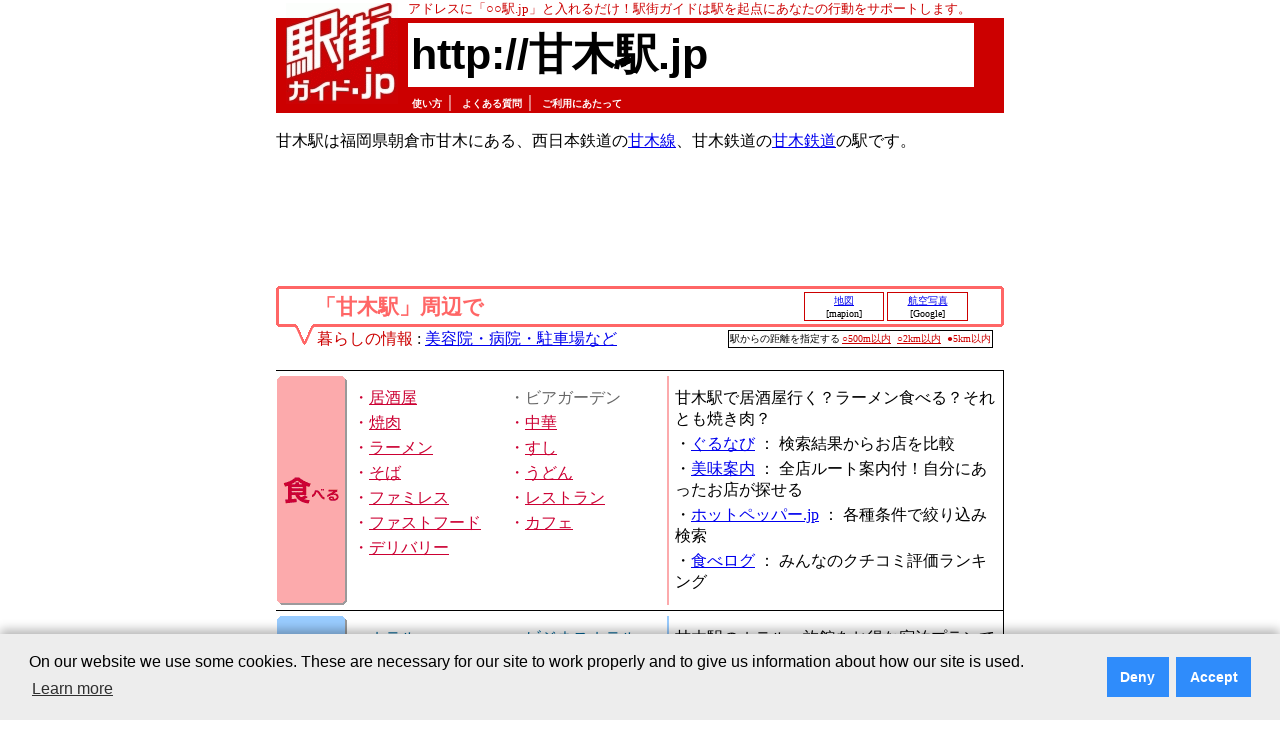

--- FILE ---
content_type: text/html; charset=Shift-JIS
request_url: http://xn--4pv232a2u2a.jp/
body_size: 54577
content:
<!DOCTYPE HTML PUBLIC "-//W3C//DTD HTML 4.01 Transitional//EN">
<html lang="ja">
  <head>
    <!-- Google Tag Manager -->
    <script>(function(w,d,s,l,i){w[l]=w[l]||[];w[l].push({'gtm.start':
    new Date().getTime(),event:'gtm.js'});var f=d.getElementsByTagName(s)[0],
    j=d.createElement(s),dl=l!='dataLayer'?'&l='+l:'';j.async=true;j.src=
    'https://www.googletagmanager.com/gtm.js?id='+i+dl;f.parentNode.insertBefore(j,f);
    })(window,document,'script','dataLayer','GTM-TTVPMZZ');</script>
    <!-- End Google Tag Manager -->
    <meta name="viewport" content="width=device-width, target-densitydpi=device-dpi, user-scalable=yes">
    <meta http-equiv="Content-Language" CONTENT="ja">
    <meta http-equiv="Content-Type" CONTENT="text/html; charset=Shift_JIS">
    <title>
    甘木駅  駅街
    </title>
    <meta name="keywords" content="駅,甘木,甘木駅,駅街,居酒屋,ホテル">
    <meta name="description" content="甘木駅の情報満載であなたの行動をサポート。甘木駅は福岡県朝倉市甘木にある、西日本鉄道の甘木線、甘木鉄道の甘木鉄道の駅です。">
    
    <link rel="canonical" href="//xn--4pv232a2u2a.jp/">
    <link rel="alternate" media="handheld" href="//xn--4pv232a2u2a.jp/">
    <link rel="stylesheet" type="text/css" href="//xn--4pv232a2u2a.jp/common/css/ekimachi.css">
    <link rel="stylesheet" type="text/css" href="//xn--4pv232a2u2a.jp/common/css/item_new.css">
    <link rel="stylesheet" type="text/css" href="//xn--4pv232a2u2a.jp/common/css/fontsize-m.css">
    <link rel="shortcut icon" href="//xn--4pv232a2u2a.jp/favicon.ico">
    <script type="text/javascript" src="//xn--4pv232a2u2a.jp/common/js/ekimachi_common.js">
    </script>
    <script type="text/javascript" src="//xn--4pv232a2u2a.jp/common/js/swfTagWriter.js">
    </script>
    <!--
    <script type="text/javascript">
var gaJsHost = (("https:" == document.location.protocol) ? "https://ssl." : "http://www.");
document.write(unescape("%3Cscript src='" + gaJsHost + "google-analytics.com/ga.js' type='text/javascript'%3E%3C/script%3E"));
</script>
<script>
try{
var pageTracker = _gat._getTracker("UA-18214510-1");
pageTracker._setDomainName("none");
pageTracker._setAllowLinker(true);
pageTracker._trackPageview();
} catch(err) {}
</script>

    -->
    <script async src="https://pagead2.googlesyndication.com/pagead/js/adsbygoogle.js?client=ca-pub-1489666820136753"
         crossorigin="anonymous"></script>
  </head>
  <body lang="ja">
    <!-- Google Tag Manager (noscript) -->
    <noscript><iframe src="https://www.googletagmanager.com/ns.html?id=GTM-TTVPMZZ"
    height="0" width="0" style="display:none;visibility:hidden"></iframe></noscript>
    <!-- End Google Tag Manager (noscript) -->
    <table align="center" width="728" border="0" cellspacing="0" cellpadding="0"><tr><td>
    <table width="728" border="0" cellspacing="0" cellpadding="0">
      <tr><td></td></tr>
    </table>
    <!-- タイトル部分:始まり -->
    <table width="728" border="0" cellspacing="0" cellpadding="0">
      <tr>
        <td width="10"></td>
        <td width="112" valign="bottom"><a href="//xn--eckp2gz283bohsa.jp/"><img src="//xn--eckp2gz283bohsa.jp/common/img/ekimachi_logo_full_01.gif" width="112" height="15" alt="" border="0"></a></td>
        <td width="10"></td>
        <td class="base_01" bgcolor="#ffffff">
          <font color="#cc0000" size="-1">
          アドレスに「○○駅.jp」と入れるだけ！駅街ガイドは駅を起点にあなたの行動をサポートします。
          </font>
        </td>
      </tr>
      <tr>
        <td bgcolor="#cc0000"></td>
        <td><a href="//xn--eckp2gz283bohsa.jp/"><img src="//xn--eckp2gz283bohsa.jp/common/img/ekimachi_logo_full_02.gif" width="112" height="74" alt="駅街ガイド.jp" border="0"></a></td>
        <td bgcolor="#cc0000"></td>
        <td bgcolor="#cc0000">
          <table width="95%" border="0" cellspacing="0" cellpadding="0">
            <tr>
              <td bgcolor="#ffffff">
                <table width="100%">
                  <tr>
                    <td nowrap>
                      <a href="/" class="station_name"><h1 class="station_name">http://甘木駅.jp</h1></a>
                    </td>
                  </tr>
		</table>
              </td>
            </tr>
          </table>
        </td>
      </tr>
      <tr>
        <td bgcolor="#cc0000" width="10"></td>
        <td bgcolor="#cc0000" width="112" valign="top"><a href="//xn--eckp2gz283bohsa.jp/"><img src="//xn--eckp2gz283bohsa.jp/common/img/ekimachi_logo_full_03.gif" width="112" height="12" alt="" border="0"></a></td>
        <td bgcolor="#cc0000" width="10" ></td>
        <td bgcolor="#cc0000" valign="bottom" align="left">
          <table border="0" cellspacing="0" cellpadding="0">
            <tr>
              <td align="left">
              </td>
              <td>
                &nbsp;
              </td>
              <td align="left" class="base_01" nowrap>
                <font color="#ffffff">
                <a href="http://駅街ガイド.jp/usage.html" class="top_link">使い方</a>｜
                <a href="http://駅街ガイド.jp/faq.html" class="top_link">よくある質問</a>｜
                <a href="http://xn--eckp2gz283bohsa.jp/notice.html" class="top_link">ご利用にあたって</a>
                </font>
                &nbsp;
              </td>
            </tr>
          </table>
        </td>
      </tr>
    </table>
    <div id="content_main">
      <font size="-1">
      
      </font>
      <!-- タイトル部分:終わり -->

<br>
<table width="728" border="0" cellspacing="0" cellpadding="0">
  <tr>
    <td valign="top">
      <!-- 駅の説明 -->
      <p style="background: #ffffff;">
      甘木駅は福岡県朝倉市甘木にある、西日本鉄道の<a href="/line.html?key=c5250">甘木線</a>、甘木鉄道の<a href="/line.html?key=c5390">甘木鉄道</a>の駅です。<br><br>
      </p>

      <!-- 駅街ガイド広告（728x90） -->
      <div style="margin-top:10px; margin-bottom:10px;">
        <script async src="//pagead2.googlesyndication.com/pagead/js/adsbygoogle.js">
        </script>
        <ins class="adsbygoogle"       style="display:inline-block;width:728px;height:90px"       data-ad-client="ca-pub-1489666820136753"       data-ad-slot="2972505470">
        </ins>
	<!--
        <script>
          (adsbygoogle = window.adsbygoogle || []).push({});
        </script>
	-->
      </div>

      <!-- 「ｘｘ駅周辺で」 -->
      <div style="margin-top:10px; margin-bottom:20px;">
        <!-- 「○○駅」周辺で:始まり -->
<table width="728" class="item_main" cellspacing="0" cellpadding="0">
    <tr>
      <td width="3"><img src="//xn--eckp2gz283bohsa.jp/common/img/syuhen/sq_lu_title.gif" width="3" height="3" alt="┌"></td>
      <td colspan="4" class="label_03"></td>
      <td width="3"><img src="//xn--eckp2gz283bohsa.jp/common/img/syuhen/sq_ru_title.gif" width="3" height="3" alt="┐"></td>
    </tr>
    <tr>
      <td width="3" class="label_03"></td>
      <td width="15"></td>
      <td width="21"></td>
      <td align="left"><h2 class="label_02">「甘木駅」周辺で</h2></td>
      <td align="right" valign="middle">
        <table width="200" class="item_botton">
          <tr align="center">
            <td class="item_botton" width="30%"><a href="/j.html?to=mapion_map" target="_blank" class="item_botton">地図</a><br>[mapion]<font size="-2"></font></TD>
            <td class="item_botton" width="30%"><a href="/j.html?to=google_local_sky" target="_blank" class="item_botton">航空写真</a><br><font size="-2">[Google]</font></TD>
            <td width="10%">&nbsp;</td> 
          </tr>
        </table>
      </td>
      <td width="3" class="label_03"></td>
    </tr>
    <tr>
      <td width="3"><img src="//xn--eckp2gz283bohsa.jp/common/img/syuhen/sq_ld_title.gif" width="3" height="3" alt="└"></td>
      <td class="label_03"></td>
      <td rowspan="2" align="center" valign="top"><img src="//xn--eckp2gz283bohsa.jp/common/img/syuhen/ar_down_title.gif" width="21" height="21" alt="↓"></td>
      <td colspan="2" class="label_03"></td>
      <td width="3"><img src="//xn--eckp2gz283bohsa.jp/common/img/syuhen/sq_rd_title.gif" width="3" height="3" alt="┘"></td>
    </tr>
    <tr>
      <td></td>
      <td></td>
      <td colspan="2">
<table width="680" cellspacing="2" cellpadding="0"><tr>
  <td align="left" class="base_01"><font color="#cc0000">暮らしの情報</font> : <a href="/j.html?to=kurashi_a">美容院・病院・駐車場など</a></td>
  <td align="right">
    <table class="gm_len">
      <tr><td class="gm_len"><font size="-2" color="#000000">駅からの距離を指定する</font></td><td class="gm_len"><font size="-2"><a href="/index.html?gm_len=500" class="gm_len">○500m以内</a>&nbsp;&nbsp;<a href="/index.html?gm_len=2000" class="gm_len">○2km以内</a>&nbsp;&nbsp;●5km以内</font></td></tr>
    </table>
  </td>
</tr></table>
      </td>
      <td></td>
    </tr>
</table>
<!-- 「○○駅」周辺で:終わり -->
<br>
<table cellpadding="0" cellspacing="0" width="728">
<tr class="item_main_line"><td colspan="7" bgcolor="#000000"></td></tr>
<tr><td width="1"></td><td colspan="5" height="5"></td><td bgcolor="#000000" width="1"></td></tr>
<!-- 「食べる」の部分:始まり -->
<tr><td width="1"></td><td colspan="2" class="item_label_vt"><img src="//xn--eckp2gz283bohsa.jp/common/img/item_label/item_taberu_top.gif" width="70" height="6" alt="-"></td><td></td><td width="2" class="item_taberu_00_on"></td><td></td><td bgcolor="#000000" width="1"></td></tr>
<tr>
  <td width="1"></td>
<!-- 「食べる」のアイコンの部分:始まり -->
  <td width="68" class="item_taberu_00_on"><img src="//xn--eckp2gz283bohsa.jp/common/img/item_label/item_taberu_main.gif" width="68" height="27" alt="食べる"></td>
  <td width="2" class="item_00_on"></td>
<!-- 「食べる」のアイコンの部分:終わり -->
  <td valign="top">
<!-- 「食べる」の「施設」の部分:始まり -->
<table width="100%"><tr><td>
<table width="100%" id="taberu_gl">
    <tr>
      <td width="50%" nowrap>・<a href="/j2.html?to=gl_izky" target="_blank" rel="nofollow">居酒屋</a></td>
      <td nowrap><span class="gray_01">・ビアガーデン</span></td>
    </tr>
    <tr>
      <td nowrap>・<a href="/j2.html?to=gl_yknk" target="_blank" rel="nofollow">焼肉</a></td>
      <td nowrap>・<a href="/j2.html?to=gl_chin" target="_blank" rel="nofollow">中華</a></td>
    </tr>
    <tr>
      <td nowrap>・<a href="/j2.html?to=gl_rmen" target="_blank" rel="nofollow">ラーメン</a></td>
      <td nowrap>・<a href="/j2.html?to=gl_susi" target="_blank" rel="nofollow">すし</a></td>
    </tr>
    <tr>
      <td nowrap>・<a href="/j2.html?to=gl_soba" target="_blank" rel="nofollow">そば</a></td>
      <td nowrap>・<a href="/j2.html?to=gl_udon" target="_blank" rel="nofollow">うどん</a></td>
    </tr>
    <tr>
      <td nowrap>・<a href="/j2.html?to=gl_fmrs" target="_blank" rel="nofollow">ファミレス</a></td>
      <td nowrap>・<a href="/j2.html?to=gl_rstr" target="_blank" rel="nofollow">レストラン</a></td>
    </tr>
    <tr>
      <td nowrap>・<a href="/j2.html?to=gl_fsfd" target="_blank" rel="nofollow">ファストフード</a></td>
      <td nowrap>・<a href="/j2.html?to=gl_cafe" target="_blank" rel="nofollow">カフェ</a></td>
    </tr>
    <tr>
      <td nowrap>・<a href="/j2.html?to=gl_tkhi" target="_blank" rel="nofollow">デリバリー</a></td>
      <td nowrap></td>
    </tr>
</table>
</td></tr></table>
<!-- 「食べる」の「施設」の部分:終わり -->
  </td>
  <td width="2" class="item_taberu_00_on"></td>

  <td valign="top">
<!-- 「食べる」の「各サービスへのリンク」の部分:始まり -->
<table><tr><td>
<table id="BASE_01">
    <tr><td><font class="item_service_02">甘木駅で居酒屋行く？ラーメン食べる？それとも焼き肉？</font></td></tr>
    <tr><td>・<font class="item_service_03"><a href="/j.html?to=gnavi_eat" target="_blank" class="item_service" rel="nofollow">ぐるなび</a></font>&nbsp;：&nbsp;<font class="item_service_04">検索結果からお店を比較</font></td></tr>
    <tr><td>・<font class="item_service_03"><a href="/j.html?to=bimi_eat" target="_blank" class="item_service" rel="nofollow">美味案内</a></font>&nbsp;：&nbsp;<font class="item_service_04">全店ルート案内付！自分にあったお店が探せる</font></td></tr> 
    <tr><td>・<font class="item_service_03"><a href="/j.html?to=hotpepper_eat" target="_blank" class="item_service" rel="nofollow">ホットペッパー.jp</a></font>&nbsp;：&nbsp;<font class="item_service_04">各種条件で絞り込み検索</font></td></tr>
<!--    <tr><td>・<font class="item_service_03"><a href="/j.html?to=gwalker" target="_blank" class="item_service" rel="nofollow">グルメウォーカー</a></font>&nbsp;：&nbsp;<font class="item_service_04">クーポンが充実したレストランガイド</font></td></tr> -->
    <tr><td>・<font class="item_service_03"><a href="/j.html?to=tabelog" target="_blank" class="item_service" rel="nofollow">食べログ</a></font>&nbsp;：&nbsp;<font class="item_service_04">みんなのクチコミ評価ランキング</font></td></tr>
</table>
</td></tr></table>
<!-- 「食べる」の「各サービスへのリンク」の部分:終わり -->
  </td>
  <td bgcolor="#000000" width="1"></td>
</tr>
<tr><td width="1"></td><td colspan="2" class="item_label_vt"><img src="//xn--eckp2gz283bohsa.jp/common/img/item_label/item_taberu_bottom.gif" width="70" height="6" alt="-"></td><td></td><td width="2" class="item_taberu_00_on"></td><td></td><td bgcolor="#000000" width="1"></td></tr>
<!-- 「食べる」の部分:終わり -->
<tr><td width="1"></td><td colspan="5" height="5"></td><td bgcolor="#000000" width="1"></td></tr>
<tr class="item_main_line"><td colspan="7" bgcolor="#000000"></td></tr>
<tr><td width="1"></td><td colspan="5" height="5"></td><td bgcolor="#000000" width="1"></td></tr>
<!-- 「泊まる」の部分:始まり -->
<tr><td width="1"></td><td colspan="2" class="item_label_vt"><img src="//xn--eckp2gz283bohsa.jp/common/img/item_label/item_tomaru_top.gif" width="70" height="6" alt="-"></td><td></td><td width="2" class="item_tomaru_00_on"></td><td></td><td bgcolor="#000000" width="1"></td></tr>
<tr>
  <td width="1"></td>
  <td width="68" class="item_tomaru_00_on"><img src="//xn--eckp2gz283bohsa.jp/common/img/item_label/item_tomaru_main.gif" width="68" height="27" alt="泊まる"></td><td width="2" class="item_00_on"></td>
  <td valign="top">
<!-- 「泊まる」の「施設」の部分:始まり -->
<table width="100%"><tr><td>
<table width="100%" id="tomaru_gl">
    <tr>
      <td width="50%" nowrap>・<a href="/j2.html?to=gl_hotel" target="_blank" rel="nofollow">ホテル</a></td>
      <td nowrap>・<a href="/j2.html?to=gl_biz_hotel" target="_blank" rel="nofollow">ビジネスホテル</a></td>
    </tr>
    <tr>
      <td nowrap><span class="gray_01">・シティホテル</span></td>
      <td nowrap><span class="gray_01">・カプセルホテル</span></td>
    </tr>
    <tr>
      <td nowrap>・<a href="/j2.html?to=gl_rs_hotel" target="_blank" rel="nofollow">リゾートホテル</a></td>
      <td nowrap>・<a href="/j2.html?to=gl_bt_hotel" target="_blank" rel="nofollow">ラブホテル</a></td>
    </tr>
    <tr>
      <td nowrap>・<a href="/j2.html?to=gl_rykn" target="_blank" rel="nofollow">旅館</a></td>
      <td nowrap>・<a href="/j2.html?to=gl_mnsk" target="_blank" rel="nofollow">民宿</a></td>
    </tr>
</table>
</td></tr></table>
<!-- 「泊まる」の「施設」の部分:終わり -->
  </td>
  <td width="2" class="item_tomaru_00_on"></td>
  <td valign="top">
<!-- 「泊まる」の「各サービスへのリンク」の部分:始まり -->
<table><tr><td>
<table id="BASE_01">
    <tr><td><font class="item_service_02">甘木駅のホテル・旅館をお得な宿泊プランで予約！</font></td></tr>
    <tr><td>・<font class="item_service_03"><a href="/j.html?to=rakuten_inn" target="_blank" class="item_service">楽天トラベル</a></font>&nbsp;：&nbsp;<font class="item_service_04">宿泊条件から検索</font></td></tr>
<!--    <tr><td>・<font class="item_service_03"><a href="/j.html?to=gnavi_inn" target="_blank" class="item_service">ぐるなびトラベル</a></font>&nbsp;：&nbsp;<font class="item_service_04">施設一覧から検索</font></td></tr> -->
    <tr><td>・<font class="item_service_03"><a href="/j.html?to=jalan_inn" target="_blank" class="item_service" rel="nofollow">じゃらん</a></font>&nbsp;：&nbsp;<font class="item_service_04">宿泊プランから検索</font></td></tr>
    <tr><td><span class="gray_01">・yoyaQ</span>&nbsp;：&nbsp;<font class="item_service_04">お得な宿泊プランで検索。</font></td></tr>
</table>
</td></tr></table>
<!-- 「泊まる」の「各サービスへのリンク」の部分:終わり -->
  </td>
  <td bgcolor="#000000" width="1"></td>
</tr>
<tr><td width="1"></td><td colspan="2" class="item_label_vt"><img src="//xn--eckp2gz283bohsa.jp/common/img/item_label/item_tomaru_bottom.gif" width="70" height="6" alt="-"></td><td></td><td width="2" class="item_tomaru_00_on"></td><td></td><td bgcolor="#000000" width="1"></td></tr>
<!-- 「泊まる」の部分:終わり -->
<tr><td width="1"></td><td colspan="5" height="5"></td><td bgcolor="#000000" width="1"></td></tr>
<tr class="item_main_line"><td colspan="7" bgcolor="#000000"></td></tr>
<tr><td width="1"></td><td colspan="5" height="5"></td><td bgcolor="#000000" width="1"></td></tr>
<!-- 「癒す」の部分:始まり -->
<tr><td width="1"></td><td colspan="2" class="item_label_vt"><img src="//xn--eckp2gz283bohsa.jp/common/img/item_label/item_iyasu_top.gif" width="70" height="6" alt="-"></td><td></td><td width="2" class="item_iyasu_00_on"></td><td></td><td bgcolor="#000000" width="1"></td></tr>
<tr>
  <td width="1"></td>
  <td width="68" class="item_iyasu_00_on"><img src="//xn--eckp2gz283bohsa.jp/common/img/item_label/item_iyasu_main.gif" width="68" height="27" alt="癒す"></td><td width="2" class="item_00_on"></td>
  <td valign="top">
<!-- 「癒す」の「施設」の部分:始まり -->
<table width="100%"><tr><td>
<table width="100%" id="iyasu_gl">
    <tr>
      <td width="50%" nowrap><span class="gray_01">・銭湯</span></td>
      <td nowrap>・<a href="/j2.html?to=gl_spa" target="_blank" rel="nofollow">温泉</a></td>
    </tr>
    <tr>
      <td nowrap>・<a href="/j2.html?to=gl_msag" target="_blank" rel="nofollow">マッサージ</a></td>
      <td nowrap>・<a href="/j2.html?to=gl_siti" target="_blank" rel="nofollow">整体</a></td>
    </tr>
    <tr>
      <td nowrap>・<a href="/j2.html?to=gl_hlct" target="_blank" rel="nofollow">ヘルスセンター</a></td>
      <td nowrap></td>
    </tr>
</table>
</td></tr></table>
<!-- 「癒す」の「施設」の部分:終わり -->
  </td>
  <td width="2" class="item_iyasu_00_on"></td>
  <td valign="top">
<!-- 「癒す」の「各サービスへのリンク」の部分:始まり -->
<table><tr><td>
<table id="BASE_01">
    <tr><td><font class="item_service_02">甘木駅で日頃の疲れをすっきりと！</font></td></tr>
    <tr><td>・<font class="item_service_03"><a href="/j.html?to=ispot" target="_blank" class="item_service" rel="nofollow">ispot(アイスポット)</a></font>&nbsp;：&nbsp;<font class="item_service_04">マッサージ等の癒しスポットを検索</font></td></tr>
    <tr><td>・<font class="item_service_03"><a href="/j.html?to=onsen_guide" target="_blank" class="item_service">福岡温泉ガイド.jp</a></font>&nbsp;：&nbsp;<font class="item_service_04">福岡の温泉を紹介</font></td></tr>
</table>
</td></tr></table>
<!-- 「癒す」の「各サービスへのリンク」の部分:終わり -->
  </td>
  <td bgcolor="#000000" width="1"></td>
</tr>
<tr><td width="1"></td><td colspan="2" class="item_label_vt"><img src="//xn--eckp2gz283bohsa.jp/common/img/item_label/item_iyasu_bottom.gif" width="70" height="6" alt="-"></td><td></td><td width="2" class="item_iyasu_00_on"></td><td></td><td bgcolor="#000000" width="1"></td></tr>
<!-- 「癒す」の部分:終わり -->
<tr><td width="1"></td><td colspan="5" height="5"></td><td bgcolor="#000000" width="1"></td></tr>
<tr class="item_main_line"><td colspan="7" bgcolor="#000000"></td></tr>
<tr><td width="1"></td><td colspan="5" height="5"></td><td bgcolor="#000000" width="1"></td></tr>
<!-- 「遊ぶ」の部分:始まり -->
<tr><td width="1"></td><td colspan="2" class="item_label_vt"><img src="//xn--eckp2gz283bohsa.jp/common/img/item_label/item_asobu_top.gif" width="70" height="6" alt="-"></td><td></td><td width="2" class="item_asobu_00_on"></td><td></td><td bgcolor="#000000" width="1"></td></tr>
<tr>
  <td width="1"></td>
  <td width="68" class="item_asobu_00_on"><img src="//xn--eckp2gz283bohsa.jp/common/img/item_label/item_asobu_main.gif" width="68" height="27" alt="遊ぶ"></td><td width="2" class="item_00_on"></td>
  <td valign="top">
<!-- 「遊ぶ」の「施設」の部分:始まり -->
<table width="100%"><tr><td>
<table width="100%" id="asobu_gl">
    <tr>
      <td width="50%" nowrap>・<a href="/j2.html?to=gl_krok" target="_blank" rel="nofollow">カラオケ</a></td>
      <td nowrap>・<a href="/j2.html?to=gl_game" target="_blank" rel="nofollow">ゲームセンター</a></td>
    </tr>
    <tr>
      <td nowrap><span class="gray_01">・インターネットカフェ</span></td>
      <td nowrap><span class="gray_01">・マンガ喫茶</span></td>
    </tr>
    <tr>
      <td nowrap>・<a href="/j2.html?to=gl_bryd" target="_blank" rel="nofollow">ビリヤード</a></td>
      <td nowrap>・<a href="/j2.html?to=gl_pcnk" target="_blank" rel="nofollow">パチンコ</a></td>
    </tr>
    <tr>
      <td nowrap>・<a href="/j2.html?to=gl_pool" target="_blank" rel="nofollow">プール</a></td>
      <td nowrap><span class="gray_01">・ボウリング</span></td>
    </tr>
</table>
</td></tr></table>
<!-- 「遊ぶ」の「施設」の部分:終わり -->
  </td>
  <td width="2" class="item_asobu_00_on"></td>
  <td valign="top">
<!-- 「遊ぶ」の「各サービスへのリンク」の部分:始まり -->
<table><tr><td>
<table id="BASE_01">
    <tr><td><font class="item_service_02">甘木駅で遊ぼう！</font></td></tr>
    <tr><td>・<font class="item_service_03"><a href="/j.html?to=sega" target="_blank" class="item_service">GIGO</a></font>&nbsp;：&nbsp;<font class="item_service_04">ゲームセンターやイベント情報の検索</font></td></tr>
    <tr><td>・<font class="item_service_03"><a href="/j.html?to=tpia" target="_blank" class="item_service">チケットぴあ</a></font>&nbsp;：&nbsp;<font class="item_service_04">チケット情報</font></td></tr>
    <tr><td>・<font class="item_service_03"><a href="/j.html?to=enavita" target="_blank" class="item_service" rel="nofollow">e-NAVITA</a></font>&nbsp;：&nbsp;<font class="item_service_04">e-NAVITAによる周辺レジャースポット情報</font></td></tr>
</table>
</td></tr></table>
<!-- 「遊ぶ」の「各サービスへのリンク」の部分:終わり -->
  </td>
  <td bgcolor="#000000" width="1"></td>
</tr>
<tr><td width="1"></td><td colspan="2" class="item_label_vt"><img src="//xn--eckp2gz283bohsa.jp/common/img/item_label/item_asobu_bottom.gif" width="70" height="6" alt="-"></td><td></td><td width="2" class="item_asobu_00_on"></td><td></td><td bgcolor="#000000" width="1"></td></tr>
<!-- 「遊ぶ」の部分:終わり -->
<tr><td width="1"></td><td colspan="5" height="5"></td><td bgcolor="#000000" width="1"></td></tr>
<tr class="item_main_line"><td colspan="7" bgcolor="#000000"></td></tr>
<tr><td width="1"></td><td colspan="5" height="5"></td><td bgcolor="#000000" width="1"></td></tr>
<!-- 「買う」の部分:始まり -->
<tr><td width="1"></td><td colspan="2" class="item_label_vt"><img src="//xn--eckp2gz283bohsa.jp/common/img/item_label/item_kau_top.gif" width="70" height="6" alt="-"></td><td></td><td width="2" class="item_kau_00_on"></td><td></td><td bgcolor="#000000" width="1"></td></tr>
<tr>
  <td width="1"></td>
  <td width="68" class="item_kau_00_on"><img src="//xn--eckp2gz283bohsa.jp/common/img/item_label/item_kau_main.gif" width="68" height="27" alt="買う"></td><td width="2" class="item_00_on"></td>
  <td valign="top">
<!-- 「買う」の「施設」の部分:始まり -->
<table width="100%"><tr><td>
<table width="100%" id="kau_gl">
    <tr>
      <td width="50%" nowrap><span class="gray_01">・デパート</span></td>
      <td nowrap>・<a href="/j2.html?to=gl_spmk" target="_blank" rel="nofollow">スーパー</a></td>
    </tr>
    <tr>
      <td nowrap>・<a href="/j2.html?to=gl_cnvi" target="_blank" rel="nofollow">コンビニ</a></td>
      <td nowrap>・<a href="/j2.html?to=gl_drst" target="_blank" rel="nofollow">ドラッグストア</a></td>
    </tr>
    <tr>
      <td nowrap>・<a href="/j2.html?to=gl_book" target="_blank" rel="nofollow">書店</a></td>
      <td nowrap>・<a href="/j2.html?to=gl_olbk" target="_blank" rel="nofollow">古本屋</a></td>
    </tr>
    <tr>
      <td nowrap>・<a href="/j2.html?to=gl_100shop" target="_blank" rel="nofollow">100円ショップ</a></td>
    </tr>
</table>
</td></tr></table>
<!-- 「買う」の「施設」の部分:終わり -->
  </td>
  <td width="2" class="item_kau_00_on"></td>
  <td valign="top">
<!-- 「買う」の「各サービスへのリンク」の部分:始まり -->
<table><tr><td>
<table id="BASE_01">
    <tr><td><font class="item_service_02">甘木駅でお買い物前には、まずチェック！</font></td></tr>
    <tr><td>・<font class="item_service_03"><a href="/j.html?to=shufoo" target="_blank" class="item_service">Shufoo!</a></font>&nbsp;：&nbsp;<font class="item_service_04">地域のお買い得情報</font></td></tr>
<!--    <tr><td>・<font class="item_service_03"><a href="/j.html?to=orikomio" target="_blank" class="item_service">オリコミーオ</a></font>&nbsp;：&nbsp;<font class="item_service_04">一歩先を行く、チラシ活用サイト</font></td></tr> -->
</table>
</td></tr></table>
<!-- 「買う」の「各サービスへのリンク」の部分:終わり -->
  </td>
  <td bgcolor="#000000" width="1"></td>
</tr>
<tr><td width="1"></td><td colspan="2" class="item_label_vt"><img src="//xn--eckp2gz283bohsa.jp/common/img/item_label/item_kau_bottom.gif" width="70" height="6" alt="-"></td><td></td><td width="2" class="item_kau_00_on"></td><td></td><td bgcolor="#000000" width="1"></td></tr>
<!-- 「買う」の部分:終わり -->
<tr><td width="1"></td><td colspan="5" height="5"></td><td bgcolor="#000000" width="1"></td></tr>
<tr class="item_main_line"><td colspan="7" bgcolor="#000000"></td></tr>
<tr><td width="1"></td><td colspan="5" height="5"></td><td bgcolor="#000000" width="1"></td></tr>
<!-- 「観る」の部分:始まり -->
<tr><td width="1"></td><td colspan="2" class="item_label_vt"><img src="//xn--eckp2gz283bohsa.jp/common/img/item_label/item_miru_top.gif" width="70" height="6" alt="-"></td><td></td><td width="2" class="item_miru_00_on"></td><td></td><td bgcolor="#000000" width="1"></td></tr>
<tr>
  <td width="1"></td>
  <td width="68" class="item_miru_00_on"><img src="//xn--eckp2gz283bohsa.jp/common/img/item_label/item_miru_main.gif" width="68" height="27" alt="観る"></td><td width="2" class="item_00_on"></td>
  <td valign="top">
<!-- 「観る」の「施設」の部分:始まり -->
<table width="100%"><tr><td>
<table width="100%" id="miru_gl">
    <tr>
      <td width="50%" nowrap><span class="gray_01">・映画館</span></td>
      <td nowrap>・<a href="/j2.html?to=gl_rnvd" target="_blank" rel="nofollow">レンタルビデオ</a></td>
    </tr>
    <tr>
      <td nowrap>・<a href="/j2.html?to=gl_live" target="_blank" rel="nofollow">ライブハウス</a></td>
      <td nowrap><span class="gray_01">・劇場・コンサート</span></td>
    </tr>
    <tr>
      <td nowrap>・<a href="/j2.html?to=gl_stgm" target="_blank" rel="nofollow">スタジアム</a></td>
      <td nowrap><span class="gray_01">・ホール</span></td>
    </tr>
</table>
</td></tr></table>
<!-- 「観る」の「施設」の部分:終わり -->
  </td>
  <td width="2" class="item_miru_00_on"></td>
  <td valign="top">
<!-- 「観る」の「各サービスへのリンク」の部分:始まり -->
<table><tr><td>
<table id="BASE_01">
    <tr><td><font class="item_service_02">甘木駅で映画を観たい！ライブにいきたい！</font></td></tr>
    <tr><td>・<font class="item_service_03"><a href="/j.html?to=eplus" target="_blank" class="item_service">e+（イープラス）</a></font>&nbsp;：&nbsp;<font class="item_service_04">イベントチケット予約</font></td></tr>
    <tr><td>・<font class="item_service_03"><a href="/j.html?to=mwalker" target="_blank" class="item_service">Movie Walker</a></font>&nbsp;：&nbsp;<font class="item_service_04">映画館の上映スケジュールをチェック</font></td></tr>
    <tr><td><span class="gray_01">・映画.com</span>&nbsp;：&nbsp;<font class="item_service_04">駅周辺の映画館や上映作品</font></td></tr>
</table>
</td></tr></table>
<!-- 「観る」の「各サービスへのリンク」の部分:終わり -->
  </td>
  <td bgcolor="#000000" width="1"></td>
</tr>
<tr><td width="1"></td><td colspan="2" class="item_label_vt"><img src="//xn--eckp2gz283bohsa.jp/common/img/item_label/item_miru_bottom.gif" width="70" height="6" alt="-"></td><td></td><td width="2" class="item_miru_00_on"></td><td></td><td bgcolor="#000000" width="1"></td></tr>
<!-- 「観る」の部分:終わり -->
<tr><td width="1"></td><td colspan="5" height="5"></td><td bgcolor="#000000" width="1"></td></tr>
<tr class="item_main_line"><td colspan="7" bgcolor="#000000"></td></tr>
<tr><td width="1"></td><td colspan="5" height="5"></td><td bgcolor="#000000" width="1"></td></tr>
<!-- 「学ぶ」の部分:始まり -->
<tr><td width="1"></td><td colspan="2" class="item_label_vt"><img src="//xn--eckp2gz283bohsa.jp/common/img/item_label/item_manabu_top.gif" width="70" height="6" alt="-"></td><td></td><td width="2" class="item_manabu_00_on"></td><td></td><td bgcolor="#000000" width="1"></td></tr>
<tr>
  <td width="1"></td>
  <td width="68" class="item_manabu_00_on"><img src="//xn--eckp2gz283bohsa.jp/common/img/item_label/item_manabu_main.gif" width="68" height="27" alt="学ぶ"></td><td width="2" class="item_00_on"></td>
  <td valign="top">
<!-- 「学ぶ」の「施設」の部分:始まり -->
<table width="100%"><tr><td>
<table width="100%" id="manabu_gl">
    <tr>
      <td width="50%" nowrap><span class="gray_01">・英会話</span></td>
      <td nowrap><span class="gray_01">・外国語会話</span></td>
    </tr>
    <tr>
      <td nowrap>・<a href="/j2.html?to=gl_kyoyo_school" target="_blank" rel="nofollow">教養教室</a></td>
      <td nowrap>・<a href="/j2.html?to=gl_syumi_school" target="_blank" rel="nofollow">趣味教室</a></td>
    </tr>
    <tr>
      <td nowrap>・<a href="/j2.html?to=gl_kaku_school" target="_blank" rel="nofollow">各種学校</a></td>
      <td nowrap>・<a href="/j2.html?to=gl_senmon_school" target="_blank" rel="nofollow">専門学校</a></td>
    </tr>
</table>
</td></tr></table>
<!-- 「学ぶ」の「施設」の部分:終わり -->
  </td>
  <td width="2" class="item_manabu_00_on"></td>
  <td valign="top">
<!-- 「学ぶ」の「各サービスへのリンク」の部分:始まり -->
<table><tr><td>
<table id="BASE_01">
    <tr><td><font class="item_service_02">甘木駅でステップアップしたいなら！</font></td></tr>
    <tr><td>・<font class="item_service_03"><a href="/j.html?to=kandm" target="_blank" class="item_service">ケイコとマナブ</a></font>&nbsp;：&nbsp;<font class="item_service_04">講座・スクールを地域と分野で検索</font></td></tr>
    <tr><td>・<font class="item_service_03"><a href="/j.html?to=shingakunet" target="_blank" class="item_service">リクナビ進学</a></font>&nbsp;：&nbsp;<font class="item_service_04">進学情報サイト</font></td></tr>
</table>
</td></tr></table>
<!-- 「学ぶ」の「各サービスへのリンク」の部分:終わり -->
  </td>
  <td bgcolor="#000000" width="1"></td>
</tr>
<tr><td width="1"></td><td colspan="2" class="item_label_vt"><img src="//xn--eckp2gz283bohsa.jp/common/img/item_label/item_manabu_bottom.gif" width="70" height="6" alt="-"></td><td></td><td width="2" class="item_manabu_00_on"></td><td></td><td bgcolor="#000000" width="1"></td></tr>
<!-- 「学ぶ」の部分:終わり -->
<tr><td width="1"></td><td colspan="5" height="5"></td><td bgcolor="#000000" width="1"></td></tr>
<tr class="item_main_line"><td colspan="7" bgcolor="#000000"></td></tr>
</table>

	</div>
      <div style="padding: 10px; margin-bottom: 10px; border: 1px solid #333333; border-radius: 10px; background-color: #ffff99;">西鉄甘木駅は現存する西鉄の駅舎としては最古の1948年に建築されました。甘木鉄道の「甘木駅」とは100mほど離れた位置にありますが乗り換えを行えます。駅のシンボルとして「あさてくら」があり、それは卑弥呼が作った邪馬台国が甘木朝倉にあったことに由来するとのことです。西鉄甘木駅のすぐ近くには天然温泉が2か所あり、どれも高pHを看板にしています。西鉄甘木駅の周辺には昼から営業しているファミリー向けのレストランや夜遅くまで営業している居酒屋などの飲食店が多くあります。<br></div>
	<!-- 見つけたjp -->
      <div style="margin-top:10px; margin-bottom:20px;">
	<table width="100%" cellspacing="0" cellpadding="0"><tr><td bgcolor="#000000"><table id="info_menu_01" width="100%" cellspacing="1" cellpadding="3"><tr><th>見つけた!jp&nbsp;地域版</th></tr><tr><td><div style="text-align:center"><font color="#cc0000">●</font><a href=http://駅街ガイド.jp/support.html>駅周辺のあなたのお店を紹介します。掲載に関するお問い合わせはこちら</div></td></tr></table></td></tr></table>
	</div>
	<div style="margin-top:10px; margin-bottom:20px;">
	<!-- 「○○駅」周辺の:始まり -->
<table width="728" class="item_main" cellspacing="0" cellpadding="0">
    <tr>
      <td width="3"><img src="//xn--eckp2gz283bohsa.jp/common/img/syuhen/sq_lu_title.gif" width="3" height="3" alt="┌"></td>
      <td colspan="4" class="label_03"></td>
      <td width="3"><img src="//xn--eckp2gz283bohsa.jp/common/img/syuhen/sq_ru_title.gif" width="3" height="3" alt="┐"></td>
    </tr>
    <tr>
      <td width="3" class="label_03"></td>
      <td width="15"></td>
      <td width="21"></td>
      <td align="left"><h2 class="label_02">「甘木駅」周辺の</h2></td>
      <td align="right" valign="middle" nowrap>
        <table width="200" class="item_botton">
          <tr align="center">
            <td class="item_botton" width="30%"><a href="/j.html?to=mapion_map" target="_blank" class="item_botton">地図</a><br>[mapion]<font size="-2"></font></TD>
            <td class="item_botton" width="30%"><a href="/j.html?to=google_local_sky" target="_blank" class="item_botton">航空写真</a><br><font size="-2">[Google]</font></TD>
            <td width="10%">&nbsp;</td>
          </tr>
        </table>
      </td>
      <td width="3" class="label_03"></td>
    </tr>
    <tr>
      <td width="3"><img src="//xn--eckp2gz283bohsa.jp/common/img/syuhen/sq_ld_title.gif" width="3" height="3" alt="└"></td>
      <td class="label_03"></td>
      <td rowspan="2" align="center" valign="top"><img src="//xn--eckp2gz283bohsa.jp/common/img/syuhen/ar_down_title.gif" width="21" height="21" alt="↓"></td>
      <td colspan="2" class="label_03"></td>
      <td width="3"><img src="//xn--eckp2gz283bohsa.jp/common/img/syuhen/sq_rd_title.gif" width="3" height="3" alt="┘"></td>
    </tr>
    <tr>
      <td></td>
      <td></td>
      <td colspan="2">
<table width="680" cellspacing="2" cellpadding="0"><tr>
  <td align="left" class="base_01"><font color="#cc0000">駅周辺の情報</font> : <a href="/j.html?to=kurashi_b">居酒屋・ホテルなど</a></td>
  <td align="right">
    <table class="gm_len">
      <tr><td class="gm_len"><font size="-2" color="#000000">駅からの距離を指定する</font></td><td class="gm_len"><font size="-2"><a href="/index.html?gm_len=500" class="gm_len">○500m以内</a>&nbsp;&nbsp;<a href="/index.html?gm_len=2000" class="gm_len">○2km以内</a>&nbsp;&nbsp;●5km以内</font></td></tr>
    </table>
  </td>
</tr></table>
      </td>
      <td></td>
    </tr>
</table>
<!-- 「○○駅」周辺の:終わり -->
<br>
<a name="kurashi"></a>
<table cellpadding="0" cellspacing="0" width="728">
<tr class="item_main_line"><td colspan="7" bgcolor="#000000"></td></tr>
<tr><td width="1"></td><td colspan="5" height="5"></td><td bgcolor="#000000" width="1"></td></tr>
<!-- 「暮らしの情報」の部分:始まり -->
<tr><td width="1"></td><td colspan="2" class="item_label_vt"><img src="//xn--eckp2gz283bohsa.jp/common/img/item_label/item_kurashi_top.gif" width="70" height="6" alt="-"></td><td colspan="3"></td><td bgcolor="#000000" width="1"></td></tr>
<tr>
  <td width="1"></td>
  <td width="68" class="item_kurashi_00_on"><img src="//xn--eckp2gz283bohsa.jp/common/img/item_label/item_kurashi_main.gif" width="68" height="32" alt="暮らしの情報"></td><td width="2" class="item_00_on"></td>
  <td colspan="3">
<!-- 「暮らしの情報」の「施設」の部分:始まり -->
<table width="100%" cellpadding="3" id="kurashi-link">
    <tr>
      <td rowspan="1" align="center"><img src="//xn--eckp2gz283bohsa.jp/common/img/icon_biyou.gif" width="26" height="21" alt="○"></td>
      <td align="left" class="base_01">
[美容]<br>
・<a href="/j2.html?to=gl_byin" target="_blank" rel="nofollow">美容院</a>&nbsp;&nbsp;&nbsp;
・<a href="/j2.html?to=gl_este" target="_blank" rel="nofollow">エステティック</a>&nbsp;&nbsp;&nbsp;
・<a href="/j2.html?to=gl_rhtt" target="_blank" rel="nofollow">理髪店</a>
      </td>
    </tr>
<!--    <tr><td class="base_01">・<a href="/j.html?to=bnavi" target="_blank">ビューティーナビ</a>&nbsp;：&nbsp;サロン情報と特典</td></tr> -->
    <tr>
      <!-- 2025/12/03 ここカラダリンク切れのため修正 -->
      <!-- <td rowspan="2" align="center"><img src="//xn--eckp2gz283bohsa.jp/common/img/icon_byouin.gif" width="24" height="21" alt="○"></td> -->
      <td align="center"><img src="//xn--eckp2gz283bohsa.jp/common/img/icon_byouin.gif" width="24" height="21" alt="○"></td>
      <td align="left" class="base_01">
[病院・診療所等]<br>
・<a href="/j2.html?to=gl_hp_sogo" target="_blank" rel="nofollow">総合病院</a>&nbsp;&nbsp;&nbsp;
・<a href="/j2.html?to=gl_hp_byoin" target="_blank" rel="nofollow">病院</a>&nbsp;&nbsp;&nbsp;
・<a href="/j2.html?to=gl_dent" target="_blank" rel="nofollow">歯科</a>&nbsp;&nbsp;&nbsp;
<br>       
・<a href="/j2.html?to=gl_hp_nai" target="_blank" rel="nofollow">内科</a>&nbsp;&nbsp;&nbsp;
・<a href="/j2.html?to=gl_hp_gan" target="_blank" rel="nofollow">眼科</a>&nbsp;&nbsp;&nbsp;
・<a href="/j2.html?to=gl_hp_zibi" target="_blank" rel="nofollow">耳鼻咽喉科</a>&nbsp;&nbsp;&nbsp;
・<a href="/j2.html?to=gl_hp_hifu" target="_blank" rel="nofollow">皮膚科</a>&nbsp;&nbsp;&nbsp;
・<a href="/j2.html?to=gl_hp_syo" target="_blank" rel="nofollow">小児科</a>&nbsp;&nbsp;&nbsp;
・<a href="/j2.html?to=gl_hp_san" target="_blank" rel="nofollow">産婦人科</a>&nbsp;&nbsp;&nbsp;
・<a href="/j2.html?to=gl_hp_hitsu" target="_blank" rel="nofollow">泌尿器科</a>&nbsp;&nbsp;&nbsp;
<br>       
・<a href="/j2.html?to=gl_hp_sin" target="_blank" rel="nofollow">神経、精神科</a>&nbsp;&nbsp;&nbsp;
・<a href="/j2.html?to=gl_hp_geka" target="_blank" rel="nofollow">外科</a>&nbsp;&nbsp;&nbsp;
・<a href="/j2.html?to=gl_hp_sei" target="_blank" rel="nofollow">整形外科</a>&nbsp;&nbsp;&nbsp;
・<a href="/j2.html?to=gl_hp_kei" target="_blank" rel="nofollow">形成外科</a>&nbsp;&nbsp;&nbsp;
・<a href="/j2.html?to=gl_hp_biyo" target="_blank" rel="nofollow">美容外科</a>
<br>
・<a href="/j2.html?to=gl_ykyk" target="_blank" rel="nofollow">薬局</a>
      </td>
    </tr>
    <!-- 2025/12/03 ここカラダリンク切れのためリンク削除 -->
    <!-- <tr><td nowrap class="base_01">・<font class="item_service_03"><a href="/j.html?to=cocokarada" target="_blank" class="item_service" rel="nofollow">ここカラダ</a></font>&nbsp;：&nbsp;病院をこだわりメニューでしぼりこみ検索</td></tr> -->
    <tr>
      <td align="center"><img src="//xn--eckp2gz283bohsa.jp/common/img/icon_car.gif" width="22" height="18" alt="○"></td>
      <td align="left" class="base_01">
[駐車場]<br>
・<a href="/j2.html?to=gl_parking" target="_blank" rel="nofollow">コインパーキング</a>
<br>
・<a href="/j.html?to=repark" target="_blank">三井のリパーク</a>&nbsp;：&nbsp;甘木駅周辺の時間貸駐車場を探す
      </td>
    </tr>
    <tr>
      <td align="center"><img src="//xn--eckp2gz283bohsa.jp/common/img/icon_pet.gif" width="27" height="17" alt="○"></td>
      <td align="left" class="base_01">
[ペット]<br>
・<a href="/j2.html?to=gl_pet_shop" target="_blank" rel="nofollow">ペットショップ</a>&nbsp;&nbsp;&nbsp;
・<a href="/j2.html?to=gl_pet_hp" target="_blank" rel="nofollow">動物病院</a>&nbsp;&nbsp;&nbsp;
<span class="gray_01">・ペット葬儀</span>
      </td>
    </tr>
    <tr>
      <td align="center"><img src="//xn--eckp2gz283bohsa.jp/common/img/icon_koukyou.gif" width="25" height="31" alt="○"></td>
      <td align="left" class="base_01">
[公的機関等]<br>
・<a href="/j2.html?to=gl_post" target="_blank" rel="nofollow">郵便局</a>&nbsp;&nbsp;&nbsp;
・<a href="/j2.html?to=gl_bank" target="_blank" rel="nofollow">銀行</a>&nbsp;&nbsp;&nbsp;
・<a href="/j2.html?to=gl_syks" target="_blank" rel="nofollow">市区町村機関</a>&nbsp;&nbsp;&nbsp;
・<a href="/j2.html?to=gl_libr" target="_blank" rel="nofollow">図書館</a>&nbsp;&nbsp;&nbsp;
・<a href="/j2.html?to=gl_park" target="_blank" rel="nofollow">公園</a>&nbsp;&nbsp;&nbsp;
・<a href="/j2.html?to=gl_police" target="_blank" rel="nofollow">警察署</a><br>
・<a href="/j2.html?to=gl_hiken" target="_blank" rel="nofollow">保育所</a>&nbsp;&nbsp;&nbsp;
・<a href="/j2.html?to=gl_ycen" target="_blank" rel="nofollow">幼稚園</a>&nbsp;&nbsp;&nbsp;
・<a href="/j2.html?to=gl_e_school" target="_blank" rel="nofollow">小学校</a>&nbsp;&nbsp;&nbsp;
・<a href="/j2.html?to=gl_m_school" target="_blank" rel="nofollow">中学校</a>&nbsp;&nbsp;&nbsp;
・<a href="/j2.html?to=gl_h_school" target="_blank" rel="nofollow">高校</a>&nbsp;&nbsp;&nbsp;
<span class="gray_01">・大学</span><br>
<!--<span class="gray_01">・葬祭業</span>&nbsp;&nbsp;&nbsp; -->
・<a href="/j2.html?to=gl_jnja" target="_blank" rel="nofollow">神社</a>&nbsp;&nbsp;&nbsp;
・<a href="/j2.html?to=gl_tera" target="_blank" rel="nofollow">寺</a>
      </td>
    </tr>
    <tr>
      <td align="center"><img src="//xn--eckp2gz283bohsa.jp/common/img/icon_phone.gif" width="23" height="17" alt="○"></td>
      <td align="left" class="base_01">
[電話番号検索]<br>
・<a href="/j.html?to=ntt_tp" target="_blank">タウンページ</a>&nbsp;：&nbsp;全国1,100万件のお店・会社情報から甘木駅周辺の情報を探す
      </td>
    </tr>
    <tr>
      <td align="center"><img src="//xn--eckp2gz283bohsa.jp/common/img/icon_apart.gif" width="26" height="22" alt="○"></td>
      <td align="left" class="base_01">
[住まいを借りる]<br>
<table>
<tr><td nowrap class="base_01">・<font class="item_service_03"><a href="/j.html?to=apaman" target="_blank" class="item_service" rel="nofollow">アパマンショップ</a></font>&nbsp;：&nbsp;こだわり検索メニューで探す</td></tr>
<tr><td nowrap class="base_01">・<font class="item_service_03"><a href="/j.html?to=sumaity" target="_blank" class="item_service" rel="nofollow">スマイティ(賃貸)</a></font>&nbsp;：&nbsp;駅周辺の賃貸物件を一覧表示</td></tr>
</table>
      </td>
    </tr>
    <tr>
<!--
	<td align="center"><img src="//xn--eckp2gz283bohsa.jp/common/img/icon_omise.gif" width="26" height="22" alt="○"></td>
      <td align="left" class="base_01">

	[住まいを買う]<br>
<table>
<tr><td nowrap class="base_01">・<font class="item_service_03"><a href="/j.html?to=mansion_db" target="_blank" class="item_service" rel="nofollow">スマイティ(新築マンション)</a></font>&nbsp;：&nbsp;マンションの物件や周辺の相場情報</td></tr>
</table>
      </td>
    </tr>
	-->
    <tr>
      <td align="center"><img src="//xn--eckp2gz283bohsa.jp/common/img/icon_arubaito.gif" width="30" height="32" alt="○"></td>
      <td align="left" class="base_01">
[アルバイト]<br>
<table>
<tr><td class="base_01">・<font class="item_service_03"><a href="/j.html?to=job_sense" target="_blank" class="item_service" rel="nofollow">マッハバイト</a></font>&nbsp;：&nbsp;甘木駅周辺のアルバイト求人情報を探す</td></tr>
<tr><td>・<font class="item_service_03"><a href="/j.html?to=from_a" target="_blank" class="item_service">fromA</a></font>&nbsp;：&nbsp;<font class="item_service_04">アルバイト求人情報</font></td></tr>
</table>
      </td>
    </tr>
    <tr>
      <td align="center"><img src="//xn--eckp2gz283bohsa.jp/common/img/icon_map.gif" width="30" height="32" alt="○"></td>
      <td align="left" class="base_01">
[地図]<br>
・<a href="/j2.html?to=google_map" target="_blank" rel="nofollow">Google Map</a>&nbsp;&nbsp;&nbsp;・<a href="/j2.html?to=mapion_map2" target="_blank" rel="nofollow">Mapion</a>
      </td>
    </tr>
</table>
<!-- 「暮らしの情報」の「施設」の部分:終わり -->
  </td>
  <td bgcolor="#000000" width="1"></td>
</tr>
<tr><td width="1"></td><td colspan="2" class="item_label_vt"><img src="//xn--eckp2gz283bohsa.jp/common/img/item_label/item_kurashi_bottom.gif" width="70" height="6" alt="-"></td><td colspan="3"></td><td bgcolor="#000000" width="1"></td></tr>
<!-- 「暮らしの情報」の部分:終わり -->
<tr><td width="1"></td><td colspan="5" height="5"></td><td bgcolor="#000000" width="1"></td></tr>
<tr class="item_main_line"><td colspan="7" bgcolor="#000000"></td></tr>
</table>

	</div>	

<!-- 路線と構内図 -->
<table width="728" cellspacing="0" cellpadding="0">
  <tr><td bgcolor="#000000">
    <table id="info_menu_01" width="100%" cellspacing="1" cellpadding="3">
      <tr><th>路線の駅名一覧</th></tr>  
      <tr><td>・西日本鉄道<br>
&nbsp;&nbsp;&nbsp;<a href="/line.html?key=c5250">甘木線</a><br>
・甘木鉄道<br>
&nbsp;&nbsp;&nbsp;<a href="/line.html?key=c5390">甘木鉄道</a><br>
</td></tr>
    </table>
  </td></tr>
</table>
<br>
      <!-- 近くの駅 -->
      <div style="margin-top:10px; margin-bottom:20px;">
        <table width="100%" cellspacing="0" cellpadding="0">
          <tr>
            <td bgcolor="#000000">
              <table width="100%" id="info_menu_01" cellspacing="1" cellpadding="3">
                <tr>
                  <th>近くの駅</th>
                </tr>
                <tr>
                  <td>5km以内に他の駅はありません</td>
                </tr>
              </table>
		    </tddth="728" cellspacing="0" cellpadding="0">
  <tr><td bgcolor="#000000">
    <table id="info_menu_01" width="100%" cellspacing="1" cellpadding="3">
      <tr><th colspan=2>駅街ガイド姉妹サイト</th></tr>
      <tr><td>
      <br>
      <table width="90%" rules="none"><tr>
        <td width="98" align="right" valign="top"><img src="//xn--eckp2gz283bohsa.jp/common/img/banner/itioshi.gif" alt="" border="0"></td>
        <td align="left"><a href="http://初詣ガイド.jp" target="_blank"><img src="//xn--eckp2gz283bohsa.jp/common/img/banner/hatsumoude_banner.gif" width="550" alt="" border="0"></a></td>
      </td></tr></table>
      <br>
      </td></tr>
      <tr><td colspan=2>
        <b>季節ごとのイベントをご案内</b>
        <ul>
           <li><a href="http://xn--eckp2gv83n91zd.jp" target="_blank">初詣ガイド.JP</a>・・・神社約600か所の初詣スポット情報をご紹介！</li>
           <li><a href="http://xn--t8j1jxa1j0176byui.jp" target="blank">お花見ガイド.JP</a>・・・有名スポットからご近所のあの桜まで、全国1400か所をご紹介！</li>
           <li><a href="http://xn--eckp2gy19ltrk947auz0a.jp" target="_blank">花火大会ガイド.JP</a>・・・アクセス、打ち上げ本数、見どころまで全国の花火大会の情報満載！</li>
           <li><a href="http://xn--eckp2gz038azuh.jp" target="_blank">紅葉ガイド.JP</a>・・・紅葉の種類から見頃時期、イベント情報まで幅広くご紹介。写真も募集してます。</li>
           <li><a href="http://onseng.jp/" target="_blank">全国温泉ガイド.JP</a>・・・人気温泉からご近所の意外な温泉まで、全国各地の温泉情報をご案内。</li>
         </ul>
      </td></tr>
    </table>
  </td></tr>
</table>

<br>
  <!-- 駅街ガイド広告（728x90） -->
      <div style="margin-top:10px; margin-bottom:10px;">
        <script async src="//pagead2.googlesyndication.com/pagead/js/adsbygoogle.js">
        </script>
        <ins class="adsbygoogle"       style="display:inline-block;width:728px;height:90px"       data-ad-client="ca-pub-1489666820136753"       data-ad-slot="2972505470">
        </ins>
	<!--
        <script>
          (adsbygoogle = window.adsbygoogle || []).push({});
        </script>
	-->
      </div>
<!-- フッターの部分:始まり -->
<!-- フッター上部の赤線 -->
<table width="728">
  <tr>
    <td bgcolor="#cc0000"/>
  </tr>
</table>
<table width="728">
  <tr>
    <td rowspan="2" align="left">
      <a href="http://jprs.jp/"><img src="//xn--eckp2gz283bohsa.jp/common/img/jp_logo.gif" wid/th="49" height="40" border="0" alt="jprs:Japan Registry Services"></a>
    </td>
    <td align="right" style="font-size:smaller">
      <a href="http://jprs.co.jp/">会社案内</a>｜
      <a href="http://xn--eckp2gz283bohsa.jp/aboutservice.html">このサービスについて</a>｜
      <a href="http://駅街ガイド.jp/article.html">掲載記事</a>｜
      <a href="https://jprs.co.jp/aboutwebsite.html">Webサイトについて</a>｜
      <a href="http://jprs.co.jp/privacy.html">プライバシーポリシー</a>｜
      <a href="http://駅街ガイド.jp/aboutlink.html">リンクについて</a>｜
      <a href="http://駅街ガイド.jp/support.html">ご意見・ご質問</a>
    </td>
  </tr>
  <tr>
    <td align="right">Copyright&copy;2005-2026 Japan Registry Services Co., Ltd.</td>
  </tr>
</table>
<!-- フッターの部分:終わり -->
</div>
</td></tr></table>

<!-- ポップアップ表示 開始 -->
<!-- Cookie Consent Popup Code Start -->
<script type="text/javascript">
var _ulcc_conf = _ulcc_conf || {};
_ulcc_conf['ui_tracking_id'] = '53861';
_ulcc_conf['sec_type'] = 1; /**** cookie拒否時の計測モード。1: Cookie不使用、 3:生IPを取得しない、 4: Cookie不使用&生IPを取得しない ****/

/* 設定項目（任意） */
_ulcc_conf['ga_tracking_id'] = 'UA-18214510-1'; /**** ここにGAのトラッキングIDを入力 （「UA-」や「G-」から始まる文字列）。_ulcc_conf['ga_tracking_id'] = ['G-*****', 'UA-*****']; 併記可能。 ****/
_ulcc_conf['cookie_policy_url'] = 'https://jprs.co.jp/aboutwebsite.html' /**** ポリシーページのURL ****/
_ulcc_conf['cookie_expiry_days'] = {
	'allow': 730,
	'deny': 90
}; /**** バナー再表示の期限日数 ****/
_ulcc_conf['count_as_conv'] = 'true'; /**** true: コンバージョンとして計測する、false: コンバージョンとして計測しない ****/

/* ポップアップの表示オプション（任意） */
var _ulccwid_options = {
	design: {
		bg_color: "#ededed", /* 背景色 */
		text_color: "#000000", /* 文字色 */
		btn_bg_color: "#2f8cfb", /* 同意ボタンの背景色 */
		btn_text_color: "#ffffff" /* 同意ボタンの背景色 */
	},
	content: {
		ja: {
			message: "<span class='cc-text'>当社Webサイトでは、お客さまにより良いサービスを提供するためのWebサイト分析や、広告配信の最適化を目的として、Cookieを利用した各種サービスを使用し、お客さまのWebサイトへのアクセスに関する情報を取得・利用しています。お客さまは、Cookie機能を許可または拒否することを選択できます。「<a href='https://jprs.co.jp/aboutwebsite.html' target='_blank' rel='noopener noreferrer'>Webサイトについて</a>」のページをご参照の上、本画面内のボタンにより選択してください。<br />また、各種サービスの提供者は、お客さまの当社Webサイトの利用に関する情報を、お客さまに関する他の情報と関連付けることができる場合があります。各種サービスの提供者のプライバシーポリシーなどにつきましても、「<a href='https://jprs.co.jp/aboutwebsite.html' target='_blank' rel='noopener noreferrer'>Webサイトについて</a>」のページをご参照ください。</span>",	/* バナーテキスト（日本語用） */
			link_url: "",	/* ポリシーページのURL（日本語用） */
			link_text: " ",	/* ポリシーページのURLテキスト（日本語用） */
			allow_btn_text: "Cookieを許可する",	/* 同意ボタンの文言（日本語用） */
			deny_btn_text: "Cookieを拒否する"	/* 拒否ボタンの文言（日本語用） */
		},
		en: {
			message: "",	/* バナーテキスト（英語用） */
			link_url: "",	/* ポリシーページのURL（英語用） */
			link_text: "",	/* ポリシーページのURLテキスト（英語用） */
			allow_btn_text: "",	/* 同意ボタンの文言（英語用） */
			deny_btn_text: ""	/* 拒否ボタンの文言（英語用） */
		}
	}
};
/* 同意選択時に実行したいコード（任意）*/
var _ulcc_allow_cookie_function = function(){
        (adsbygoogle = window.adsbygoogle || []).push({});
//        alert('テスト表示：Cookieの同意を選択しました。');
};
/* 拒否選択時に実行したいコード（任意）*/
var _ulcc_deny_cookie_function = function(){
//        alert('テスト表示：Cookieの拒否を選択しました。');
};

var _uiconv = _uiconv || []; var _uic = _uic || {}; var _gaq = _gaq || [];
(function() {
	var cc = document.createElement('script'); cc.type = 'text/javascript'; cc.async = true;
	cc.src = '//cc.nakanohito.jp/ulcc.js';
	var s = document.getElementsByTagName('script')[0];
	s.parentNode.insertBefore(cc, s);
})();

	/* Cookie許可、拒否のテキストリンク */
	function OnLinkClick(myconsent) {
	var cookies = document.cookie;
	var mydate = new Date();
		if(myconsent == 'allow'){
			mydate.setDate(mydate.getDate() + 730);
			var msg = "許可";
		}else{
			mydate.setDate(mydate.getDate() + 90);
			var msg = "拒否";
		}
		document.cookie = "_ul_cookie_consent=" + myconsent + "; expires=" + mydate + "; path=/";
		alert('Cookieを' + msg + 'しました。');
		return false;
	}
</script>
<!-- Cookie Consent Popup Code End -->

<!-- Cookie Consent Popup Code Start (Custom Style) -->
<style>
	.cc-highlight .cc-btn:first-child {
		background-color: #2f8cfb !important;
		color: #ffffff !important;
	}
	.cc-highlight .cc-btn:first-child:focus,.cc-highlight .cc-btn:first-child:hover{
		text-decoration:none !important;
		opacity: 0.8 !important;
	}
  	.cc-text {
		display: block;
		font-size: 75%;
		line-height: 130%;
		text-align: left;
	}
</style>
<!-- Cookie Consent Popup Code End (Custom Style) -->

<!-- Global site tag (gtag.js) - Google Analytics -->
<script>
	var cookies = document.cookie;
	if(cookies){
		var cookiesArray = cookies.split(';');
		for(var c of cookiesArray){
			var cArray = c.split('=');
			if( cArray[0].trim(" ") == '_ul_cookie_consent'){
				var myconsent = cArray[1];
			}
		}
	}

	if (myconsent == 'deny') {
		window['ga-disable-UA-18214510-1'] = true;
	}else{
		window['ga-disable-UA-18214510-1'] = false;
	}
</script>

<script async src="https://www.googletagmanager.com/gtag/js?id=UA-18214510-1"></script>
<script>
  window.dataLayer = window.dataLayer || [];
  function gtag(){dataLayer.push(arguments);}

  // Default ad_storage to 'denied'.
  gtag('consent', 'default', {
    'ad_storage': 'denied'
  });

  gtag('js', new Date());

  gtag('config', 'UA-18214510-1');
</script>
<!-- Update this section based on your business requirements. -->
<script>
  function consentGranted() {
    gtag('consent', 'update', {
      'ad_storage': 'granted'
    });
  }
</script>
<!-- ポップアップ表示 終了 -->
<script type="text/javascript">
var gaJsHost = (("https:" == document.location.protocol) ? "https://ssl." : "http://www.");
document.write(unescape("%3Cscript src='" + gaJsHost + "google-analytics.com/ga.js' type='text/javascript'%3E%3C/script%3E"));
</script>
<script>
try{
var pageTracker = _gat._getTracker("UA-18214510-1");
pageTracker._setDomainName("none");
pageTracker._setAllowLinker(true);
pageTracker._trackPageview();
} catch(err) {}
</script>


</body>
</html>


--- FILE ---
content_type: text/html; charset=utf-8
request_url: https://www.google.com/recaptcha/api2/aframe
body_size: 267
content:
<!DOCTYPE HTML><html><head><meta http-equiv="content-type" content="text/html; charset=UTF-8"></head><body><script nonce="QF4rkgAQMhDbh4uyQ12bOA">/** Anti-fraud and anti-abuse applications only. See google.com/recaptcha */ try{var clients={'sodar':'https://pagead2.googlesyndication.com/pagead/sodar?'};window.addEventListener("message",function(a){try{if(a.source===window.parent){var b=JSON.parse(a.data);var c=clients[b['id']];if(c){var d=document.createElement('img');d.src=c+b['params']+'&rc='+(localStorage.getItem("rc::a")?sessionStorage.getItem("rc::b"):"");window.document.body.appendChild(d);sessionStorage.setItem("rc::e",parseInt(sessionStorage.getItem("rc::e")||0)+1);localStorage.setItem("rc::h",'1769257854273');}}}catch(b){}});window.parent.postMessage("_grecaptcha_ready", "*");}catch(b){}</script></body></html>